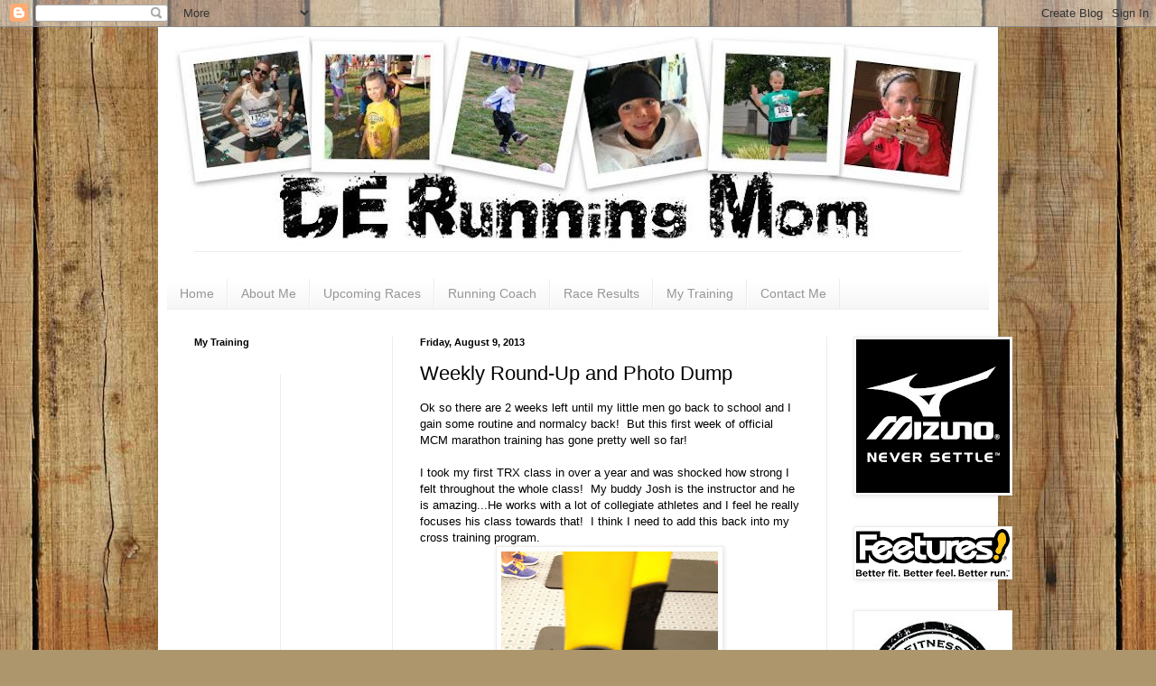

--- FILE ---
content_type: text/html; charset=utf-8
request_url: https://www.google.com/recaptcha/api2/aframe
body_size: 269
content:
<!DOCTYPE HTML><html><head><meta http-equiv="content-type" content="text/html; charset=UTF-8"></head><body><script nonce="KnY6mjFPwNGfO_hT85gK7A">/** Anti-fraud and anti-abuse applications only. See google.com/recaptcha */ try{var clients={'sodar':'https://pagead2.googlesyndication.com/pagead/sodar?'};window.addEventListener("message",function(a){try{if(a.source===window.parent){var b=JSON.parse(a.data);var c=clients[b['id']];if(c){var d=document.createElement('img');d.src=c+b['params']+'&rc='+(localStorage.getItem("rc::a")?sessionStorage.getItem("rc::b"):"");window.document.body.appendChild(d);sessionStorage.setItem("rc::e",parseInt(sessionStorage.getItem("rc::e")||0)+1);localStorage.setItem("rc::h",'1769410492165');}}}catch(b){}});window.parent.postMessage("_grecaptcha_ready", "*");}catch(b){}</script></body></html>